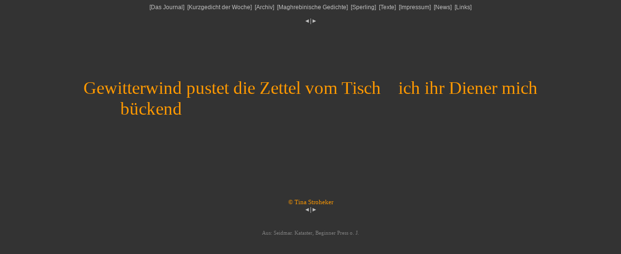

--- FILE ---
content_type: text/html
request_url: http://haikuscope.de/woche11_2010.htm
body_size: 4754
content:
<html>

<head>
<meta http-equiv=Content-Type content="text/html; charset=windows-1252">
<meta name=Generator content="Microsoft Word 10 (filtered)">
<link rel="shortcut icon" href=favicon.ico>
<title>Woche11_2010</title>

<style>
<!--
 /* Font Definitions */
 @font-face
	{font-family:Tahoma;
	panose-1:2 11 6 4 3 5 4 4 2 4;}
 /* Style Definitions */
 p.MsoNormal, li.MsoNormal, div.MsoNormal
	{margin:0cm;
	margin-bottom:.0001pt;
	font-size:12.0pt;
	font-family:"Times New Roman";}
a:link, span.MsoHyperlink
	{color:silver;
	text-decoration:none;}
a:visited, span.MsoHyperlinkFollowed
	{color:silver;
	text-decoration:none;}
a:hover{text-decoration:underline;color:white;display:inline;}
@page Section1
	{size:595.3pt 841.9pt;
	margin:70.85pt 70.85pt 2.0cm 70.85pt;}
div.Section1
	{page:Section1;}
-->
</style>

</head>

<body bgcolor="#333333" lang=DE link=silver vlink=silver>

<div class=Section1>

<p class=MsoNormal align=center style='text-align:center'><span
style='font-size:9.0pt;font-family:Arial;color:silver'>[<a href="journal.htm">Das
Journal</a>]&nbsp; [<a href="kurzgedichtderwoche.htm">Kurzgedicht der Woche</a>]&nbsp;
[<a href="archiv.htm">Archiv</a>]&nbsp; [<a href="maghrebwoche.htm">Maghrebinische
Gedichte</a>]&nbsp; [<a href="sperlingarchiv.htm">Sperling</a>]&nbsp; [<a
href="texte.htm">Texte</a>]&nbsp; [<a href="impressum.htm">Impressum</a>]&nbsp;
[<a href="newsletter.htm">News</a>]&nbsp; [<a href="links.htm">Links</a>]</span></p>

<p class=MsoNormal align=center style='text-align:center'><span
style='font-size:9.0pt;font-family:Arial'>&nbsp;</span></p>

<p class=MsoNormal align=center style='text-align:center'><span
style='font-size:9.0pt;font-family:Arial;color:silver'><a
href="woche10_2010.htm" title=zurück>&#9668;</a>|<a href="woche12_2010.htm"
title=weiter>&#9658;</a></span></p>

<p class=MsoNormal align=center style='text-align:center'><span
style='font-size:36.0pt;font-family:Tahoma;color:#FF9900'>&nbsp;</span></p>

<p class=MsoNormal align=center style='text-align:center'><span
style='font-size:36.0pt;font-family:Tahoma'>&nbsp;</span></p>

<p class=MsoNormal align=center style='text-align:center'><span
style='font-size:28.0pt;font-family:Tahoma;color:#FF9900'>Gewitterwind pustet
die Zettel vom Tisch</span><span style='font-size:28.0pt;font-family:Tahoma'>&nbsp;&nbsp;&nbsp;&nbsp;<span
style='color:#FF9900'>ich ihr Diener mich</span></span></p>

<p class=MsoNormal align=center style='text-align:center'><span
style='font-size:28.0pt;font-family:Tahoma;color:#FF9900'>bückend
&nbsp;&nbsp;&nbsp;&nbsp;&nbsp;&nbsp;&nbsp;&nbsp;&nbsp;&nbsp;&nbsp;&nbsp;&nbsp;&nbsp;&nbsp;&nbsp;&nbsp;&nbsp;&nbsp;&nbsp;&nbsp;&nbsp;&nbsp;&nbsp;&nbsp;&nbsp;&nbsp;&nbsp;&nbsp;&nbsp;&nbsp;&nbsp;&nbsp;&nbsp;&nbsp;&nbsp;&nbsp;&nbsp;&nbsp;&nbsp;&nbsp;&nbsp;&nbsp;&nbsp;&nbsp;&nbsp;&nbsp;&nbsp;&nbsp;&nbsp;&nbsp;&nbsp;&nbsp;&nbsp;&nbsp;&nbsp;&nbsp;&nbsp;&nbsp;&nbsp;&nbsp;&nbsp;&nbsp;&nbsp;&nbsp;&nbsp;&nbsp;&nbsp;&nbsp;&nbsp;&nbsp;</span><span
style='font-size:28.0pt;font-family:Tahoma;color:#333333'>.</span></p>

<p class=MsoNormal align=center style='text-align:center'><span
style='font-family:Tahoma'>&nbsp;</span></p>

<p class=MsoNormal align=center style='text-align:center'><span
style='font-family:Tahoma'>&nbsp;</span></p>

<p class=MsoNormal align=center style='text-align:center'><span
style='font-family:Tahoma'>&nbsp;</span></p>

<p class=MsoNormal align=center style='text-align:center'><span
style='font-size:36.0pt;font-family:Tahoma'>&nbsp;</span></p>

<p class=MsoNormal align=center style='text-align:center'><span
style='font-size:36.0pt;font-family:Tahoma'>&nbsp;</span></p>

<p class=MsoNormal align=center style='text-align:center'><span
style='font-size:10.0pt;font-family:Tahoma;color:#FF9900'>©&nbsp;Tina Stroheker</span></p>

<p class=MsoNormal align=center style='text-align:center'><span
style='font-size:9.0pt;font-family:Arial;color:silver'><a
href="woche41_2012.htm" title="zurück zum vorherigen von Tina Stroheker">&#9668;</a>|<a
href="woche35_2010.htm" title="weiter zum nächsten von Tina Stroheker">&#9658;</a></span></p>

<p class=MsoNormal align=center style='text-align:center'><span
style='font-family:Tahoma'>&nbsp;</span></p>

<p class=MsoNormal align=center style='text-align:center'><span
style='font-family:Tahoma'>&nbsp;</span></p>

<p class=MsoNormal align=center style='text-align:center'><span
style='font-size:8.0pt;font-family:Tahoma;color:gray'>Aus: Seidmar. Kataster, Beginner
Press o. J.</span></p>

<p class=MsoNormal align=center style='text-align:center'><span
style='font-size:8.0pt;font-family:Tahoma;color:gray'>&nbsp;</span></p>

</div>

</body>

</html>
